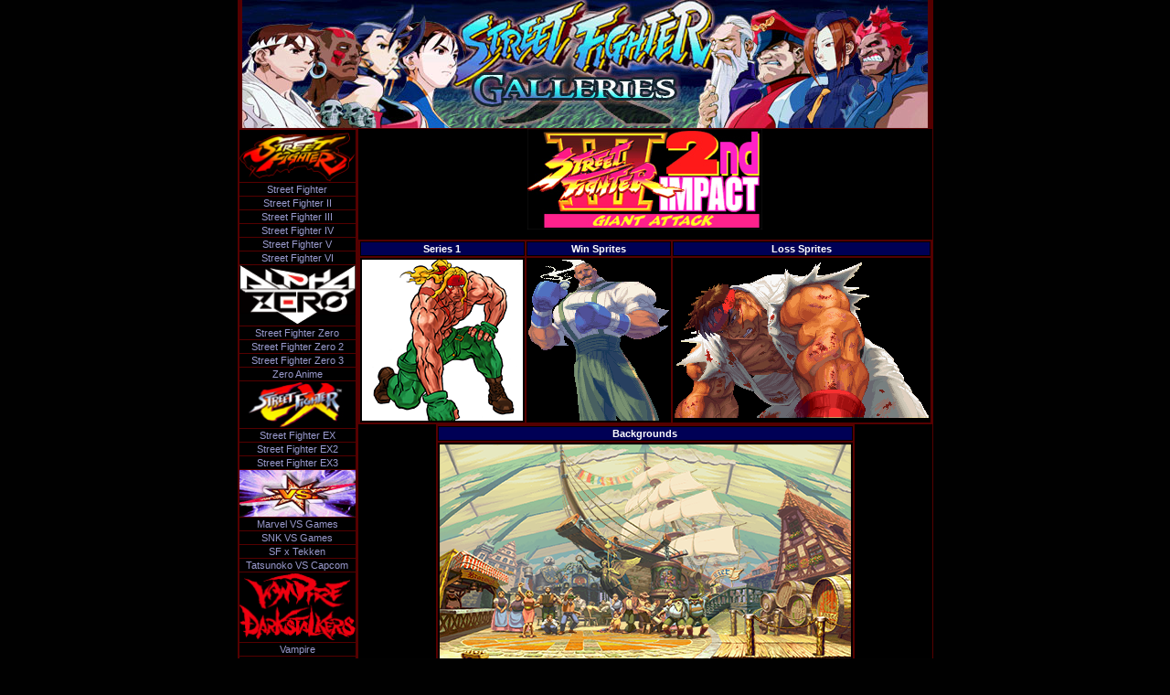

--- FILE ---
content_type: text/html
request_url: https://sfgalleries.net/art/sf3/sf3-2i/
body_size: 2245
content:
<html>
<head>
<title>Street Fighter Galleries: Street Fighter III: 2nd Impact - Giant Attack</title>

<link rel="stylesheet" href="/style.css" type="text/css">



<script language="JavaScript1.2">

/*
Highlight Table Cells Script- 
Last updated: 99/01/21
� Dynamic Drive (www.dynamicdrive.com)
For full source code, installation instructions,
100's more DHTML scripts, and Terms Of
Use, visit dynamicdrive.com
*/

function changeto(highlightcolor){
source=event.srcElement
if (source.tagName=="TR"||source.tagName=="TABLE")
return
while(source.tagName!="TD")
source=source.parentElement
if (source.style.backgroundColor!=highlightcolor&&source.id!="ignore")
source.style.backgroundColor=highlightcolor
}

function changeback(originalcolor){
if (event.fromElement.contains(event.toElement)||source.contains(event.toElement)||source.id=="ignore")
return
if (event.toElement!=source)
source.style.backgroundColor=originalcolor
}
</script>

</head>


<body topmargin=0>


<center>

<table cellpadding=0 cellspacing=0 width=752 align=center class="site">

<tr>
<td colspan=2 align=center valign=center bgcolor="#550000">

<a href="/"><img src="/includes/SFG-logo.jpg" border=0></a>


</td>
</tr>

<tr>
<td class="test" valign=top width=127>

	<table width=127 cellSpacing="1" cellPadding="0" class="site" valign=top bgcolor="#550000">



	<tr>
	<td><img src="/sitepics/logo-sf.png" width=100%></td>
	</tr>

	<tr>
	<a href="/art/sf/">
	<td nowrap="nowrap" class="table" onMouseover="changeto('#0a0a0a')" onMouseout="changeback('#000000')">
	<a href="/art/sf/">Street Fighter</a></td></a>
	</tr>






	<tr>
	<a href="/art/sf2/">
	<td nowrap="nowrap" class="table" onMouseover="changeto('#0a0a0a')" onMouseout="changeback('#000000')">
	<a href="/art/sf2/">Street Fighter II</a></td></a>
	</tr>


	<tr>
	<a href="/art/sf3/">
	<td nowrap="nowrap" class="table" onMouseover="changeto('#0a0a0a')" onMouseout="changeback('#000000')">
	<a href="/art/sf3/">Street Fighter III</a></td></a>
	</tr>

	<tr>
	<a href="/art/sf4/">
	<td nowrap="nowrap" class="table" onMouseover="changeto('#0a0a0a')" onMouseout="changeback('#000000')">
	<a href="/art/sf4/">Street Fighter IV</a></td></a>
	</tr>

	<tr>
	<a href="/art/sf5/">
	<td nowrap="nowrap" class="table" onMouseover="changeto('#0a0a0a')" onMouseout="changeback('#000000')">
	<a href="/art/sf5/">Street Fighter V</a></td></a>
	</tr>

	<tr>
	<a href="/art/sf6/">
	<td nowrap="nowrap" class="table" onMouseover="changeto('#0a0a0a')" onMouseout="changeback('#000000')">
	<a href="/art/sf6/">Street Fighter VI</a></td></a>
	</tr>

	<tr>
	<td><img src="/sitepics/logo-sfa-z.png" width=100%></td>
	</tr>

	<tr>
	<a href="/art/sfa/">
	<td nowrap="nowrap" class="table" onMouseover="changeto('#0a0a0a')" onMouseout="changeback('#000000')">
	<a href="/art/sfa/">Street Fighter Zero</a></td></a>
	</tr>


	<tr>
	<a href="/art/sfa2/">
	<td nowrap="nowrap" class="table" onMouseover="changeto('#0a0a0a')" onMouseout="changeback('#000000')">
	<a href="/art/sfa2/">Street Fighter Zero 2</a></td></a>
	</tr>


	<tr>
	<a href="/art/sfa3/">
	<td nowrap="nowrap" class="table" onMouseover="changeto('#0a0a0a')" onMouseout="changeback('#000000')">
	<a href="/art/sfa3/">Street Fighter Zero 3</a></td></a>
	</tr>

	<tr>
	<a href="/art/sfalphamovie/">
	<td nowrap="nowrap" class="table" onMouseover="changeto('#0a0a0a')" onMouseout="changeback('#000000')">
	<a href="/art/sfalphamovie/">Zero Anime</a></a>
	</td>
	</tr>



	<tr>
	<td><img src="/sitepics/logo-sfex1.jpg" width=100%></td>
	</tr>


	<tr>
	<a href="/art/sfex/">
	<td nowrap="nowrap" class="table" onMouseover="changeto('#0a0a0a')" onMouseout="changeback('#000000')">
	<a href="/art/sfex/">Street Fighter EX</a></td></a>
	</tr>

	<tr>
	<a href="/art/sfex2/">
	<td nowrap="nowrap" class="table" onMouseover="changeto('#0a0a0a')" onMouseout="changeback('#000000')">
	<a href="/art/sfex2/">Street Fighter EX2</a></td></a>
	</tr>


	<tr>
	<a href="/art/sfex3/">
	<td nowrap="nowrap" class="table" onMouseover="changeto('#0a0a0a')" onMouseout="changeback('#000000')">
	<a href="/art/sfex3/">Street Fighter EX3</a></td></a>
	</tr>


	<tr>
	<td><img src="/sitepics/vs.jpg" width=100%></td>
	</tr>


	<tr>
	<a href="/art/marvel/">
	<td nowrap="nowrap" class="table" onMouseover="changeto('#0a0a0a')" onMouseout="changeback('#000000')">
	<a href="/art/marvel/">Marvel VS Games</a></td></a>
	</tr>

	<tr>
	<a href="/art/snk/">
	<td nowrap="nowrap" class="table" onMouseover="changeto('#0a0a0a')" onMouseout="changeback('#000000')">
	<a href="/art/snk/">SNK VS Games</a></td></a>
	</tr>

	<tr>
	<a href="/art/sfxt/">
	<td nowrap="nowrap" class="table" onMouseover="changeto('#0a0a0a')" onMouseout="changeback('#000000')">
	<a href="/art/sfxt/">SF x Tekken</a></td></a>
	</tr>

	<tr>
	<a href="/art/tvc/">
	<td nowrap="nowrap" class="table" onMouseover="changeto('#0a0a0a')" onMouseout="changeback('#000000')">
	<a href="/art/tvc/">Tatsunoko VS Capcom</a></td></a>
	</tr>

	
	<tr>
	<td><img src="/sitepics/button-vampire.jpg" width=100%></td>
	</tr>
	
	
	<tr>
	<a href="/art/vampire/vampire/">
	<td nowrap="nowrap" class="table" onMouseover="changeto('#0a0a0a')" onMouseout="changeback('#000000')">
	<a href="/art/vampire/vampire/">Vampire</a></td></a>
	</tr>
	
	<tr>
	<a href="/art/vampire/vh/">
	<td nowrap="nowrap" class="table" onMouseover="changeto('#0a0a0a')" onMouseout="changeback('#000000')">
	<a href="/art/vampire/vh/">Vampire Hunter</a></td></a>
	</tr>
	
	<tr>
	<a href="/art/vampire/vs/">
	<td nowrap="nowrap" class="table" onMouseover="changeto('#0a0a0a')" onMouseout="changeback('#000000')">
	<a href="/art/vampire/vs/">Vampire Savior</a></td></a>
	</tr>
	
	<tr>
	<a href="/art/vampire/vc">
	<td nowrap="nowrap" class="table" onMouseover="changeto('#0a0a0a')" onMouseout="changeback('#000000')">
	<a href="/art/vampire/vc/">Vampire Chronicle</a></td></a>
	</tr>
	
	<tr>
	<a href="/art/vampire/resurrection/">
	<td nowrap="nowrap" class="table" onMouseover="changeto('#0a0a0a')" onMouseout="changeback('#000000')">
	<a href="/art/vampire/resurrection/">Vampire Resurrection</a></td></a>
	</tr>

	<tr>
	<a href="/art/vampire/appearances.shtml">
	<td nowrap="nowrap" class="table" onMouseover="changeto('#0a0a0a')" onMouseout="changeback('#000000')">
	<a href="/art/vampire/appearances.shtml">Guest Appearances</a></td></a>
	</tr>
	
	<tr>
	<a href="/art/vampire/logos/">
	<td nowrap="nowrap" class="table" onMouseover="changeto('#0a0a0a')" onMouseout="changeback('#000000')">
	<a href="/art/vampire/logos/">Logo Collection</a></td></a>
	</tr>
		
	
	<tr>
	<td><img src="/sitepics/other.jpg" width=100%></td>
	</tr>
	
	<tr>
	<a href="/art/sfduel/">
	<td nowrap="nowrap" class="table" onMouseover="changeto('#0a0a0a')" onMouseout="changeback('#000000')">
	<a href="/art/sfduel/">Street Fighter Duel</a></td></a>
	</tr>
	
	<tr>
	<a href="/art/spf2x/">
	<td nowrap="nowrap" class="table" onMouseover="changeto('#0a0a0a')" onMouseout="changeback('#000000')">
	<a href="/art/spf2x/">Puzzle Fighter</a></td></a>
	</tr>

	<tr>
	<a href="/art/pf/">
	<td nowrap="nowrap" class="table" onMouseover="changeto('#0a0a0a')" onMouseout="changeback('#000000')">
	<a href="/art/pf/">Pocket Fighter</a></td></a>
	</tr>
	
	<tr>
	<a href="/art/comics/">
	<td nowrap="nowrap" class="table" onMouseover="changeto('#0a0a0a')" onMouseout="changeback('#000000')">
	<a href="/art/comics/">SF Comics</a></td></a>
	</tr>

	<tr>
	<a href="/art/logos/gallery/">
	<td nowrap="nowrap" class="table" onMouseover="changeto('#0a0a0a')" onMouseout="changeback('#000000')">
	<a href="/art/logos/gallery/">Logo Collection</a></td></a>
	</tr>

	<tr>
	<a href="/art/other/">
	<td nowrap="nowrap" class="table" onMouseover="changeto('#0a0a0a')" onMouseout="changeback('#000000')">
	<a href="/art/other">Other Titles</a></td></a>
	</tr>

	
	<tr>
	<td><img src="/sitepics/info.jpg" width=100%></td>
	</tr>
	

	<tr>
	<a href="/links/">
	<td nowrap="nowrap" class="table" onMouseover="changeto('#0a0a0a')" onMouseout="changeback('#000000')">
	<a href="/links">Links</a></td></a>
	</tr>

	<tr>
	<a href="/games/">
	<td nowrap="nowrap" class="table" onMouseover="changeto('#0a0a0a')" onMouseout="changeback('#000000')">
	<a href="/games/">Game List</a></td></a>
	</tr>


	
	<tr>
	<a href="/games/progress/">
	<td nowrap="nowrap" class="table" onMouseover="changeto('#0a0a0a')" onMouseout="changeback('#000000')">
	<a href="/games/progress">Site Map</a></td></a>
	</tr>

	<!--
	<tr>
	<td><a href="/sfmame/"><img src="/sitepics/sfm.jpg" width=100% border=0></a></td>
	</tr>
	-->

	<tr>
	<td class="table"><img src="/sitepics/frameless-left.jpg"></td>
	</tr>

	<tr>
	<td class="news2">&#169; 2002-2022<br><a href="mailto:slateman@sfgalleries.net">the slateman</a>
	<br><p><br><br><p><br><br><p><br>



	</td>
	</tr>

	</table>





</td>

<td class="test" valign=top width=673>

<center>


<p>
<img src="../logo-sf3-2i_thumb.jpg">

<p>

<table bgcolor="#550000">


<tr>
<td class="tableh">Series 1</td>
<td class="tableh">Win Sprites</td>
<td class="tableh">Loss Sprites</td>
</tr>
</tr>

<tr>
<td class="table"><a href="series1/"><img src="series1_thumb.png" border=0></a></td>
<td class="table"><a href="/art/sf3/sf3/win/"><img src="/art/sf3/sf3/win-sprite_thumb.png" border=0></a></td>
<td class="table"><a href="/art/sf3/sf3/win/loss.shtml"><img src="/art/sf3/sf3/win/sfiiing-loss-ryu-01.png" border=0></a></td>
</tr>
</table>

<table bgcolor="#550000">
<tr>
<td class="tableh">Backgrounds</td>
</tr>
<tr>
<td class="table"><a href="stages/"><img src="stages/upscaled-sfiii-2i-hugo_thumb.png" border=0></a></td>
</tr>
</table>


<p>Given that <b>2nd Impact - Giant Attack</b> came out merely seven months after <b>SFIII</b> - and that <a href="/art/sf3/sf3/">New Generation had so much art</a>, Capcom did not issue full promotional art for every character.  Instead, the three newcomers: Gouki, Hugo & Urien got all the attention alongside Alex.  After having incorrect art on this site for years, this is now essentially the "complete" official artworks for this game.

<p>Beside them are win and loss sprites from the arcade board.  These links are identical to the ones found in the <a href="/art/sf3/sf3/">New Generation section</a> as I merged all the palette swaps: 145 for win poses (most characters have six for <b>NG</b> and six for <b>2I</b>, with some exceptions) and 151 for loss poses (bonus art for Gouki's censored blood.)  Thus, these two galleries combine all those sets.

<p>Finally, the last entry contains backgrounds I ripped and upscaled direct from the arcade version.  These are spectacular, in particular Hugo's stage here.  Check these out.  They're amazing!



<p>
<table class="site" bgcolor="#550000" align=center>

<tr>
<td class="head" colspan=2>Key Art</td>
</tr>

<tr>
<td class="tableh">Poster</td>
</tr>

<tr>
<td class="table"><a href="poster-sfiii2i.png"><img src="poster-sfiii2i_thumb.png" border=0></a></td>
</tr>

<tr>
<td class="table">1460 x 2048</td>
</tr>

</table>
</center>


</td>
</tr>

<tr>
<td width=752 class="site1" colspan=2>

These pages &#169; slateman - 2002-2022.  <a href="/disclaimer/">do not steal</a> || <a href="/disclaimer/small/">why so small?</a>
<br>



</td>
</tr>
</table>

</body>
</html>


--- FILE ---
content_type: text/css
request_url: https://sfgalleries.net/style.css
body_size: 326
content:
body 		{
		background:#010101;
 		font-family:Verdana, Helvetica, Sans-serif; 
		color:#afafaf;
 		font-size:8pt;
 		topmargin:0;
 		text-align:center;
		scrollbar-width: 8pt;
		scrollbar-face-color: #010101;
		scrollbar-shadow-color: #333333;
		scrollbar-highlight-color: #333333;
		scrollbar-3dlight-color: #222222;
		scrollbar-darkshadow-color: #aaaaaa;
		scrollbar-track-color: #010101;
		scrollbar-arrow-color: #464646;}
		s{color: #ff0000; text-decoration: none}
		}	


td.title	{
 		background:#000000;
 		font-family:Trebuchet MS, Verdana, Helvetica, Sans-serif;
 		color:#464646;
 		font-size:8pt;
		text-align:left;
 		border:#550000;
  		border-style:solid;
		border-width:1;
		}

td.site	{
 		background:#000000;
 		font-family:Trebuchet MS, Verdana, Helvetica, Sans-serif;
 		color:#464646;
 		font-size:8pt;
		text-align:center;
 		border:#550000;
  		border-style:solid;
		border-width:1;
		}

	

td.site1	{
 		background:#000000;
 		font-family:Trebuchet MS, Verdana, Helvetica, Sans-serif;
 		color:#464646;
 		font-size:8pt;
		text-align:center;
 		border:#550000;
  		border-style:solid;
		border-width:1;
		}

td.site1r	{
 		background:#000000;
 		font-family:Trebuchet MS, Verdana, Helvetica, Sans-serif;
 		color:#464646;
 		font-size:8pt;
		text-align:right;
 		border:#550000;
  		border-style:solid;
		border-width:1;
		}

td.site1l	{
 		background:#000000;
 		font-family:Trebuchet MS, Verdana, Helvetica, Sans-serif;
 		color:#464646;
 		font-size:8pt;
		text-align:left;
 		border:#550000;
  		border-style:solid;
		border-width:1;
		}

td.test	{
 		background:#000000;
 		font-family:Trebuchet MS, Verdana, Helvetica, Sans-serif;
 		color:#898989;
 		font-size:8pt;
		text-align:left;
 		border:#550000;
  		border-style:solid;
		border-width:1;
		}

td.head 	{
 		background:#550000;
 		font-family:Verdana, Helvetica, Sans-serif;
 		color:#ffffff;
 		font-size:13pt;
 		font-weight:bold;
		text-align:center;
 		border:#000000;
  		border-style:solid;
		border-width:1;
		}

td.news	{
 		background:#000000;
 		font-family:Trebuchet MS, Verdana, Helvetica, Sans-serif;
 		color:#898989;
 		font-size:8pt;
		text-align:left;
 		border:#000000;
  		border-style:solid;
		border-width:1;
		}

td.news2	{
 		background:#000000;
 		font-family:Trebuchet MS, Verdana, Helvetica, Sans-serif;
 		color:#898989;
 		font-size:8pt;
		text-align:center;
 		border:#550000;
  		border-style:solid;
		border-width:1;
		}

td.list	{
 		background:#000000;
 		font-family:Trebuchet MS, Verdana, Helvetica, Sans-serif;
 		color:#464646;
 		font-size:8pt;
		text-align:center;
 		border:#550000;
  		border-style:solid;
		border-width:1;
		}

td.masterlist	{
 		background:#000000;
 		font-family:Trebuchet MS, Verdana, Helvetica, Sans-serif;
 		color:#898989;
 		font-size:8pt;
		text-align:center;
 		border:#550000;
  		border-style:solid;
		border-width:1;
		}


td.site2	{
 		background:#000000;
 		font-family:Trebuchet MS, Verdana, Helvetica, Sans-serif;
 		color:#464646;
 		font-size:8pt;
		text-align:center;
 		border:#550000;
  		border-style:solid;
		border-width:1;
		}

td.date	{
 		background:#111111;
 		font-family:Trebuchet MS, Verdana, Helvetica, Sans-serif;
 		color:#9999cc;
 		font-size:8pt;
		text-align:left;
 		border:#000000;
  		border-style:solid;
		border-width:1;
		}

td.game	{
 		background:#000000;
 		font-family:Trebuchet MS, Verdana, Helvetica, Sans-serif;
 		color:#9999cc;
 		font-size:8pt;
		font-weight:bold;
		text-align:center;
 		border:#550000;
  		border-style:solid;
		border-width:1;
		}

td.table	{
 		background:#000000;
 		font-family:Trebuchet MS, Verdana, Helvetica, Sans-serif;
 		color:#ffffff;
 		font-size:8pt;
		text-align:center;
 		border:#000000;
  		border-style:solid;
		border-width:1;
		}

td.tableh	{
 		background:#000055;
 		font-family:Trebuchet MS, Verdana, Helvetica, Sans-serif;
 		color:#ffffff;
 		font-size:8pt;
		font-weight:bold;
		text-align:center;
 		border:#000000;
  		border-style:solid;
		border-width:1;
		}



b.date		{
 		font-family:Verdana, Helvetica, Sans-serif;
		color:#999999;
		text-decoration:bold;
 		font-size:8pt;
		}

a 		{
 		color:#9999cc;
 		text-decoration:none;
		}		

a:hover 	{
 		color:#FFFFFF;
 		}				


a.menu	{
		font-size:8pt;
		color:#0066CC;
 		text-decoration:none;
		}		

a.menu:hover	{
		font-size:8pt;
		color:#FFFFFF;
		}